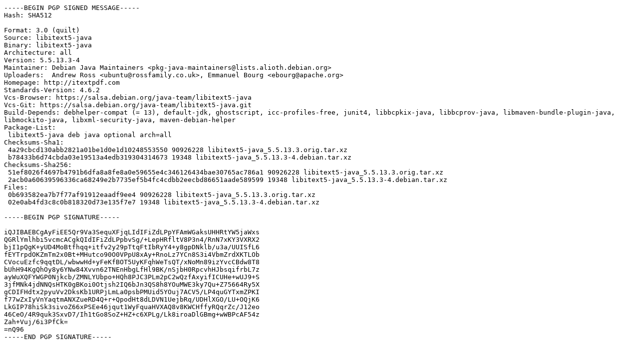

--- FILE ---
content_type: text/prs.lines.tag
request_url: http://ftp.cz.debian.org/debian/pool/main/libi/libitext5-java/libitext5-java_5.5.13.3-4.dsc
body_size: 2234
content:
-----BEGIN PGP SIGNED MESSAGE-----
Hash: SHA512

Format: 3.0 (quilt)
Source: libitext5-java
Binary: libitext5-java
Architecture: all
Version: 5.5.13.3-4
Maintainer: Debian Java Maintainers <pkg-java-maintainers@lists.alioth.debian.org>
Uploaders:  Andrew Ross <ubuntu@rossfamily.co.uk>, Emmanuel Bourg <ebourg@apache.org>
Homepage: http://itextpdf.com
Standards-Version: 4.6.2
Vcs-Browser: https://salsa.debian.org/java-team/libitext5-java
Vcs-Git: https://salsa.debian.org/java-team/libitext5-java.git
Build-Depends: debhelper-compat (= 13), default-jdk, ghostscript, icc-profiles-free, junit4, libbcpkix-java, libbcprov-java, libmaven-bundle-plugin-java, libmockito-java, libxml-security-java, maven-debian-helper
Package-List:
 libitext5-java deb java optional arch=all
Checksums-Sha1:
 4a29cbcd130abb2821a01be1d0e1d10248553550 90926228 libitext5-java_5.5.13.3.orig.tar.xz
 b78433b6d74cbda03e19513a4edb319304314673 19348 libitext5-java_5.5.13.3-4.debian.tar.xz
Checksums-Sha256:
 51ef8026f4697b4791b6dfa8a8fe8a0e59655e4c346126434bae30765ac786a1 90926228 libitext5-java_5.5.13.3.orig.tar.xz
 2acb0a60639596336ca68249e2b7735ef5b4fc4cdbb2eecbd86651aade589599 19348 libitext5-java_5.5.13.3-4.debian.tar.xz
Files:
 0b693582ea7b7f77af91912eaadf9ee4 90926228 libitext5-java_5.5.13.3.orig.tar.xz
 02e0ab4fd3c8c0b818320d73e135f7e7 19348 libitext5-java_5.5.13.3-4.debian.tar.xz

-----BEGIN PGP SIGNATURE-----

iQJIBAEBCgAyFiEE5Qr9Va3SequXFjqLIdIFiZdLPpYFAmWGaksUHHRtYW5jaWxs
QGRlYmlhbi5vcmcACgkQIdIFiZdLPpbvSg/+LepHRfltV8P3n4/RnN7xKY3VXRX2
bjI1pQgK+yUD4MoBtfhqq+itfv2y29pTtqFtIbRyY4+y8gpDNklb/u3a/UUISfL6
fEYTrpdOKZmTm2x0Bt+MHutco90O0VPpU8xAy+RnoLz7YCn8S3i4VbmZrdXKTLOb
CVocuEzfc9qqtDL/wbwwHd+yFeKfBOT5UyKFqhWeTsQT/xNoMn89izYvcCBdw8T8
bUhH94KgQhOy8y6YNw84Xvvn62TNEnHbgLfHl9BK/nSjbH0RpcvhHJbsqifrbL7z
ayWuXQFYWGP0Njkcb/ZMNLYUbpo+HQh8PJC3PLm2pC2wQzfAxyifICUHe+wUJ9+S
3jfMNk4jdNNQsHTK0gBKoi0Otjsh2IQ6bJn3QS8h8YOuMWE3ky7Qu+Z75664Ry5X
gCDIFHdtx2pyuVv2DksKb1URPjLmLa0psbPMUid5YOuj7ACV5/LP4quGYTxmZPKI
f77wZxIyVnYaqtmANXZueRD4Q+r+QpodHt8dLDVN1UejbRq/UDHlXGO/LU+OQjK6
LkGIP78hiSk3sivoZ66xPSEe46jqut1WyFquaHVXAQ8v8KWCHffyRQqrZc/J12eo
46CeO/4R9quk3SxvD7/Ih1tGo8SoZ+HZ+c6XPLg/Lk8iroaDlGBmg+wWBPcAF54z
Zah+Vuj/6i3PfCk=
=nQ96
-----END PGP SIGNATURE-----
